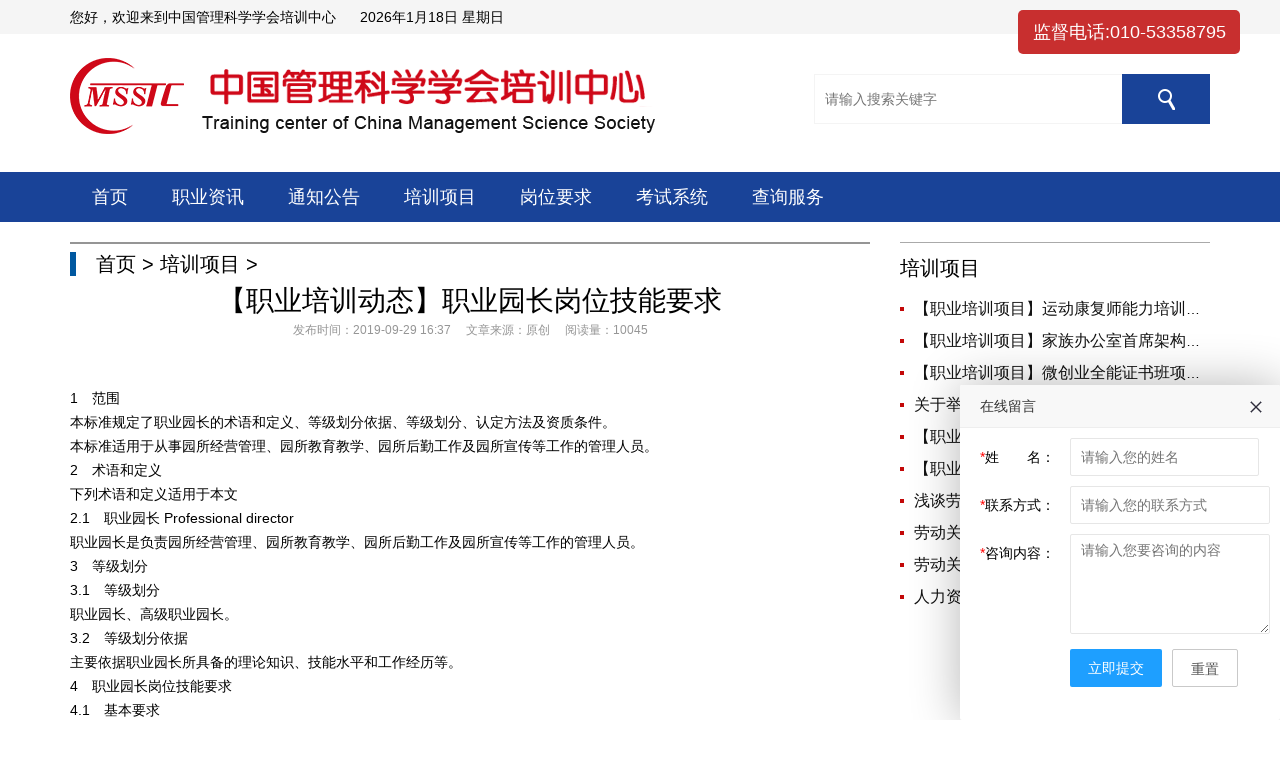

--- FILE ---
content_type: text/html; charset=utf-8
request_url: https://www.msstc.org.cn/article/79.html
body_size: 4722
content:
<!doctype html>
<html lang="en">
	<head>
		<meta charset="UTF-8">
		<title>【职业培训动态】职业园长岗位技能要求- 培训项目- 中国管理科学学会培训中心官网-中国管理科学学会CMC职业能力证书网</title>
		<!--[if lt IE 9]>
			<script src="https://oss.maxcdn.com/libs/html5shiv/3.7.0/html5shiv.js"></script>
			<script src="https://oss.maxcdn.com/libs/respond.js/1.3.0/respond.min.js"></script>
		<![endif]-->
		<!-- 在IE运行最新的渲染模式 -->
		<meta http-equiv="X-UA-Compatible" content="IE=edge">
		<meta name="keywords" content="专业人才职业能力证书,企业职业经理人证书,择业导师职业证书CMC职业能力证书">
		<meta name="description" content="中国管理科学学会培训中心是主要从事高端教育及培训,具有独立的法人资格和办学资质的国家事业单位,主要提供专业人才职业能力证书,企业职业经理人证书,CMC职业能力证书等一系列证书培训服务">
		<link rel="stylesheet" href="https://www.msstc.org.cn/static/portal/css/reset.css">
		<link rel="stylesheet" href="https://www.msstc.org.cn/static/portal/css/default.css">
		<link rel="stylesheet" href="https://www.msstc.org.cn/static/layui/css/layui.css">
		<script type="text/javascript" src="https://www.msstc.org.cn/static/portal/js/jquery-1.11.3.min.js"></script>
		<script type="text/javascript" src="https://www.msstc.org.cn/static/portal/js/slide.js"></script>
		<script type="text/javascript" src="https://www.msstc.org.cn/static/layui/layui.all.js"></script>
		<script type="text/javascript" src="https://www.msstc.org.cn/static/portal/js/index.js"></script>
	</head>
	<body>
		<!-- 头部 -->
		<header class="header">
			<div class="wrap clearfix">
				<div class="fl">您好，欢迎来到中国管理科学学会培训中心&nbsp;&nbsp;&nbsp;&nbsp;&nbsp;
					<script language="JavaScript" type="text/JavaScript">var day = "";
						var month = "";
						var ampm = "";
						var ampmhour = "";
						var myweekday = "";
						var year = "";

						mydate = new Date();
						myweekday = mydate.getDay();

						mymonth = mydate.getMonth() + 1;
						myday = mydate.getDate();
						myyear = mydate.getYear();
						year = (myyear > 2000) ? myyear: 1900 + myyear;
						if (myweekday == 0) weekday = " 星期日 ";
						else if (myweekday == 1) weekday = " 星期一 ";
						else if (myweekday == 2) weekday = " 星期二 ";
						else if (myweekday == 3) weekday = " 星期三 ";
						else if (myweekday == 4) weekday = " 星期四 ";
						else if (myweekday == 5) weekday = " 星期五 ";
						else if (myweekday == 6) weekday = " 星期六 ";
						document.write(year + "年" + mymonth + "月" + myday + "日 " + weekday);
					</script>
				</div>
			</div>
		</header>
		<!-- logo、搜索框 -->
		<section class="logo-search clearfix wrap">
			<div class="logo fl"><a href="/"><img src="https://www.msstc.org.cn/static/portal/images/logo.png" alt="中国管理科学学会培训中心"></a></div>
			<div class="search fr">
				<form class="search-form clearfix" action="/search.html" method="get">
					<input class="search-input" type="text" name="keyword" placeholder="请输入搜索关键字">
					<input class="search-btn" type="submit" value="">
				</form>
			</div>
		</section>
		<!-- 咨询电话 -->
		<div class="zxdh">监督电话:010-53358795</div>
		<style>
			.zxdh{
				display: block;
				width: 222px;
				height: 44px;
				line-height: 44px;
				position: fixed;
				right: 40px;
				top: 10px;
				z-index: 11;
				font-size: 18px;
				text-align: center;
				background-color: #c82f2f;
				border-radius: 5px;
				color: white;
			}
		</style>
		<style type="text/css">
			.zindex{
				z-index: 9;
			}
			.dropMenu{
				display: none;
			}
			.dropMenu>li{
				height: 50px;
    			background: #194398;
			}
			.dropMenu>li>a{
				color: #fff;
			}

		</style>
		<!-- 导航条 -->
		<nav class="nav">
			<ul class="nav-menu clearfix wrap" id="nav-menu">
				        
						<li class="nav-list">
							<a href="/" target="" title="首页">
								首页							</a>
						</li>
					
    
						<li class="nav-list">
							<a href="/list/1.html" target="_blank" title="职业资讯">
								职业资讯							</a>
						</li>
					
    
						<li class="nav-list">
							<a href="/list/4.html" target="_blank" title="通知公告">
								通知公告							</a>
						</li>
					
    
						<li class="nav-list">
							<a href="/list/3.html" target="_blank" title="培训项目">
								培训项目							</a>
						</li>
					
    
						<li class="nav-list">
							<a href="/list/6.html" target="" title="岗位要求">
								岗位要求							</a>
						</li>
					
    
						<li class="nav-list">
							<a href="http://kaoshi.rencaiku.org.cn/" target="_blank" title="考试系统">
								考试系统							</a>
						</li>
					

				<li class="nav-list zindex" rel="dropmenu1">
					<a href="javascript:;" title="查询服务">查询服务</a>
					<ul id="dropmenu1" class="dropMenu">
						<li><a target="_blank" href="http://cert.msstc.org.cn">学员查询</a></li>
						<li><a target="_blank" href="http://www.msstc.org.cn/jigou">机构查询</a></li>
						<li><a target="_blank" href="http://cert.msstc.org.cn">讲师查询</a></li>
					</ul>
				</li>
			</ul>
		</nav>
		<script type="text/javascript">
			$(".nav-list").hover(function() {
				/* Stuff to do when the mouse enters the element */
				var rel = $(this).attr('rel');
				if(rel === undefined){
					return false;
				}
				$('#'+rel).show();
			}, function() {
				/* Stuff to do when the mouse leaves the element */
				var rel = $(this).attr('rel');
				if(rel === undefined){
					return false;
				}
				$('#'+rel).hide();
			});
		</script>

<style type="text/css">
	.text-content>div>h1{font-size: 28px;line-height: 34px;}
</style>
<section class="list-wrap wrap clearfix">
	<div class="list-left fl">
		<div class="bread-nav clearfix">
			<i class="fl"></i><a href="/" title="中国管理科学学会培训中心">首页</a> &gt; <a href="" title="培训项目">培训项目</a> &gt; 
		</div>
		<div class="text-content">
			<div style="text-align:center">
				<h1>【职业培训动态】职业园长岗位技能要求</h1>
				<div class="text-time">
					发布时间：2019-09-29 16:37　 
					文章来源：原创　 					阅读量：10045				</div>
			</div>
			<p>
<p><br></p>
<p>1　范围</p>
<p>本标准规定了职业园长的术语和定义、等级划分依据、等级划分、认定方法及资质条件。</p>
<p>本标准适用于从事园所经营管理、园所教育教学、园所后勤工作及园所宣传等工作的管理人员。</p>
<p>2　术语和定义</p>
<p>下列术语和定义适用于本文</p>
<p>2.1　职业园长 Professional director </p>
<p>职业园长是负责园所经营管理、园所教育教学、园所后勤工作及园所宣传等工作的管理人员。</p>
<p>3　等级划分</p>
<p>3.1　等级划分</p>
<p>职业园长、高级职业园长。</p>
<p>3.2　等级划分依据</p>
<p>主要依据职业园长所具备的理论知识、技能水平和工作经历等。</p>
<p>4　职业园长岗位技能要求</p>
<p>4.1　基本要求</p>
<p>爱国家，爱民族。</p>
<p>有耐心，爱孩子。</p>
<p>爱岗位，尽职守。</p>
<p>遵纪律，守法规。</p>
<p>讲文明，守信誉。</p>
<p>好学习，勤钻研。</p>
<p>善管理，懂经营。</p>
<p>4.2　资质条件</p>
<p>职业园长应具备下列条件之一：</p>
<p>——中专以上学历，具有连续五年以上园所管理相关工作经验。</p>
<p>——大专以上学历，具有连续三年以上园所管理相关工作经验。</p>
<p>——本科以上学历，具有连续两年以上园所管理相关工作经验。</p>
<p>高级职业园长应具备下列条件之一：</p>
<p>——大专以上学历，具有连续五年以上园所管理相关工作经验。</p>
<p>——本科以上学历，具有连续三年以上园所管理相关工作经验。</p>
<p>——取得职业园长证书，具有连续两年以上园所管理相关工作经验。</p>
<p>中国管理科学学会培训中心的<a href="/article/31.html" target="_blank" title="CMC职业技能证">CMC 职业园长技能证书</a>为你的职业培训助力添彩。</p>
</p>

						<p style="margin-bottom: 10px;">（责任编辑：中国管理科学学会培训中心）</p>

			<p>上一条：<a href="/article/78.html" title="热烈祝贺2019年陕西省专业人才职业技能培训项目工作座谈会顺利召开">热烈祝贺2019年陕西省专业人才职业技能培训项目工作座谈会顺利召开</a></p> 
			<p>下一条：<a href="/article/80.html" title="习近平向国家勋章和国家荣誉称号获得者颁授勋章奖章并发表重要讲话">习近平向国家勋章和国家荣誉称号获得者颁授勋章奖章并发表重要讲话</a></p>
		</div>
	</div>
	<div class="list-right fr">
		<div class="list-column1">
			<h3>
				<a href="/list/3.html" title="培训项目">培训项目</a>
			</h3>
			<ul class="main-menu">
				
				<li class="main-list">
					<span></span>
					<a href="/article/217.html" title="【职业培训项目】运动康复师能力培训课程简介">
						【职业培训项目】运动康复师能力培训课程简					</a>
				</li>
				

				<li class="main-list">
					<span></span>
					<a href="/article/216.html" title="【职业培训项目】家族办公室首席架构师岗位项目说明">
						【职业培训项目】家族办公室首席架构师岗位					</a>
				</li>
				

				<li class="main-list">
					<span></span>
					<a href="/article/208.html" title="【职业培训项目】微创业全能证书班项目说明">
						【职业培训项目】微创业全能证书班项目说明					</a>
				</li>
				

				<li class="main-list">
					<span></span>
					<a href="/article/191.html" title="关于举办2022年初文件立卷归档暨档案事业  高质量创新发展培训班的通知">
						关于举办2022年初文件立卷归档暨档案事					</a>
				</li>
				

				<li class="main-list">
					<span></span>
					<a href="/article/190.html" title="【职业培训项目】亲子教育规划师项目说明">
						【职业培训项目】亲子教育规划师项目说明					</a>
				</li>
				

				<li class="main-list">
					<span></span>
					<a href="/article/189.html" title="【职业培训项目】应急安全推广师（师资）岗位技能要求">
						【职业培训项目】应急安全推广师（师资）岗					</a>
				</li>
				

				<li class="main-list">
					<span></span>
					<a href="/article/131.html" title="浅谈劳动关系协调员">
						浅谈劳动关系协调员					</a>
				</li>
				

				<li class="main-list">
					<span></span>
					<a href="/article/133.html" title="劳动关系协调师与劳动关系管理师的区别">
						劳动关系协调师与劳动关系管理师的区别					</a>
				</li>
				

				<li class="main-list">
					<span></span>
					<a href="/article/142.html" title="劳动关系协调员究竟有什么用？">
						劳动关系协调员究竟有什么用？					</a>
				</li>
				

				<li class="main-list">
					<span></span>
					<a href="/article/149.html" title="人力资源管理师证书获取要求有哪些，你是否符合要求你了解过吗？">
						人力资源管理师证书获取要求有哪些，你是否					</a>
				</li>
				
			</ul>
		</div>
	</div>
</section>
		<!-- 底部 -->
		<footer class="footer">
			<div class="wrap">
				<nav class="footer-nav">
					        
							<a href="/" target="" title="网站首页">
								网站首页							</a>
						
    
							<a href="/contactus.html" target="_blank" title="联系我们">
								联系我们							</a>
						

				</nav>
				<div class="copyright">
					<p>相关链接：
						<a href="http://www.mss.org.cn" target="_blank" title="中国管理科学学会" rel="nofollow"></a>
						
            				<a href="http://www.sac.gov.cn" target="_blank" title="国家标准化管理委员会" rel="nofollow" >国家标准化管理委员会</a>&nbsp;
        				

            				<a href="http://www.moe.gov.cn" target="_blank" title="中华人民共和国教育部" rel="nofollow" >中华人民共和国教育部</a>&nbsp;
        				
					</p>
					<p>监督电话：18910033897　　　　
						<a href="http://beian.miit.gov.cn" target="_blank" rel="nofollow">京ICP备19029435号-1</a>
					</p>
				</div>
			</div>
			<script>
				var _hmt = _hmt || [];
				(function() {
				  var hm = document.createElement("script");
				  hm.src = "https://hm.baidu.com/hm.js?cfe92937b5ae86f8cf8627826edd2390";
				  var s = document.getElementsByTagName("script")[0]; 
				  s.parentNode.insertBefore(hm, s);
				})();
			</script>
			<script>
				(function(){
				    var bp = document.createElement('script');
				    var curProtocol = window.location.protocol.split(':')[0];
				    if (curProtocol === 'https') {
				        bp.src = 'https://zz.bdstatic.com/linksubmit/push.js';
				    }
				    else {
				        bp.src = 'http://push.zhanzhang.baidu.com/push.js';
				    }
				    var s = document.getElementsByTagName("script")[0];
				    s.parentNode.insertBefore(bp, s);
				})();
			</script>
			<script>
				(function(){
				var src = (document.location.protocol == "http:") ? "http://js.passport.qihucdn.com/11.0.1.js?05ef9d11bd1a9f5964f331bc100726ae":"https://jspassport.ssl.qhimg.com/11.0.1.js?05ef9d11bd1a9f5964f331bc100726ae";
				document.write('<script src="' + src + '" id="sozz"><\/script>');
				})();
			</script>
		</footer>
	</body>
	<script type="text/javascript" src="https://www.msstc.org.cn/static/portal/js/footer.js"></script>
</html>

--- FILE ---
content_type: text/css
request_url: https://www.msstc.org.cn/static/portal/css/reset.css
body_size: 890
content:
/*重置*/
*{margin:0;padding:0;}
body{font-size:14px;font-family:微软雅黑;background:#fff;min-width:1140px;}
fieldset,img{border:none;}
dl,ul,ol,menu,li{list-style:none;}
blockquote,q {quotes: none}   /* 重置嵌套引用的引号类型 */  
blockquote:before,blockquote:after,q:before,q:after {content:'';content:none}  /* 重置嵌套引用*/
input,select,option,textarea{outline:none;border:none; background:none;}
textarea{resize:none;}
a{text-decoration:none; color:#666;outline: none;}/* 取消a标签点击后的虚线框 */
a:hover{text-decoration:underline}
a:active {star:expression(this.onFocus=this.blur());} 
.clearfix:after{content:"";clear:both;width:0;height:0;display: block;visibility: hidden;}
.clearfix{zoom:1;}

/* 设置页面文字等在拖动鼠标选中情况下的背景色与文字颜色 */  
/*   
::selection {color: #fff;background-color: #4C6E78;}      
::-moz-selection {color: #fff;background-color: #4C6E78;}   
*/


/*公用*/
.wrap{width:1140px; margin:0 auto;}
.fl{float:left;}
.fr{float:right;}
.hide{display:none;}
.show{display:block;}
h3{
	/* line-height: 50px;
	height: 50px;
	color: #000;
	overflow: hidden;
	text-overflow:ellipsis;
	white-space: nowrap; */
}
/* img:hover{
	opacity: 0.5;
	filter:alpha(opacity=50);
} */

/*li{
	list-style: none outside disc;
}
table{
	border-collapse:collapse;
	table-layout: fixed;
}
td{
	border:1px solid #DDDEDF; 
}*/

--- FILE ---
content_type: text/css
request_url: https://www.msstc.org.cn/static/portal/css/default.css
body_size: 2688
content:
/*头部*/
.header{
	height: 34px;
	line-height: 34px;
	overflow: hidden;
	background: #F5F5F5;
	/* border-bottom: 1px solid #E3E3E3; */
}
.header-list a{
	color: #194398;
}

/*logo、搜索框*/
.logo-search{
	height:138px;
	line-height: 138px;
	overflow: hidden;
}
.logo img{
	/*width: 590px;*/
	/*height: 138px;*/
}

/*右侧浮动整体宽度*/
.search{	
	width: 396px;
	height: 50px;
	margin-top:40px;		
}
.search-form{
	position: relative;
}
/*整体搜索框加搜索按钮的宽+border宽*/
.search-input{
	float: left;
	width:394px;
	box-sizing: border-box;	
	height: 50px;
	border:1px solid #f4f4f4;
	border-radius: 0px;
	text-indent: 10px;	
}
/*搜索按钮的宽*/
.search-btn{
	display: block;	
	position: absolute;
	right: 0px;
	top: 0px;
	width: 88px;
	height: 50px;
	line-height: 50px;
	border-radius: 0px;		
	text-align: center;
	color: #fff;
	font-weight: 700;
	cursor: pointer;
	border: none;
	background: url('../images/search.png') no-repeat center center;	
	background-color: #194398;
}



/*导航*/
.nav{
	height: 50px;
	background: #194398;
}
.nav-list{
	position: relative;
	float: left;
	height: 50px;
	line-height: 50px;
	text-align: center;
}
.nav-list a:hover{
	text-decoration: none;
	color: #fff;
}
.nav-list>a{
	display: block;	
	color: #fff;
	padding: 0 22px;
	font-size: 18px;	
}
.nav-list:hover{
	background: #365293;
}



.toutiao{
	/*background: #F8F8F8;*/
	border-bottom: 2px solid #C30808;
}

/*slide*/
.slide-wrap{
	position: relative;
	float: left;
	width: 732px;
	height:350px;
	overflow: hidden;	
}
.slide{
	position: absolute;
	width:6000px;
}
.slide-list{
	float: left;
	height:350px;
	position: relative;
}
.slide-list img{
	width: 732px;
	height: 350px;
}
.slide-list img:hover{
	opacity: 1;
}
.slide-num{
	position: absolute;
	right: 10px;
	bottom: 44px;
}
.slide-num-list{
	float: left;
	width: 18px;
	height: 18px;
	line-height: 18px;
	margin-right: 10px;
	text-align: center;
	background: #fff;
	color: #194398;	
	cursor: pointer;
}
.slide-num-list-active{
	background: #194398;
	color: #fff;
}
.cover{
	/*display: none;*/
	position: absolute;
	bottom: 0px;
	left:0px;
	width:100%;
	height:40px;
	line-height: 40px;
	text-align: center;		
	background-color: rgba(0,0,0,0.5);	
	overflow: hidden;
	text-overflow:ellipsis;
	white-space: nowrap;
}
.cover a{	
	font-size: 18px;
	font-weight:normal;
	color: #fff;
}
.cover-active{
	display: block;
}


.toutiao-news {
	width: 388px;
	padding: 0 5px 0 15px;
}
.toutiao-news dt{
	font-size: 20px;
	color: #c30808;
	height: 36px;
	line-height: 36px;
}
.toutiao-news dt a{
	font-size: 12px;
	color: #c30808;
}
.toutiao-news dd{
	height: 34px;
	line-height: 34px;
	border-top: 1px dotted #A2A2A2;
}
.toutiao-news dd,.toutiao-news dd a{
	font-size: 16px;
	color: #101010;
}


.main{
	margin-top: 16px;
}
.main-l{
	width: 830px;
}
.main-r{
	padding: 15px;
	width: 255px;
	background: #F8F8F8;
}
.column-s,.column-l{
	width: 332px;
}
.column-g,.column-r{
	width: 470px;
}
.main-t{
	padding: 0 5px;
	height: 40px;
	line-height: 40px;
	background: #194398;
	margin-bottom: 16px;
}

.main-t h3{
	color: #fff;
	font-size: 20px;
	font-weight: normal;
}
.main-t .more{
	font-size: 12px;
	font-weight: normal;
	color: #fff;
}
.main-menu{
	margin-bottom: 20px;
}
.main-list{
	line-height: 32px;	
	white-space: nowrap;
	overflow: hidden;
	text-overflow:ellipsis;
}
.main-list a{
	font-size: 16px;
	color: #121212;
	white-space: nowrap;
	overflow: hidden;
	text-overflow:ellipsis;	
}
.main-list span{
	display: inline-block;
	width: 4px;
	height: 4px;
	background: #C30808;
	margin-bottom: 3px;
	margin-right: 6px;
}
.column-r1-t img{
	width: 176px;
	height: 120px;
	margin-bottom: 5px;
}
.column-r1-t2{
	width: 280px;
}
.column-r1-t2 h3{
	line-height: 40px;
	font-weight: normal;
}
.column-r1-t2 h3 a{
	color: #121212;
	font-size: 16px;
}
.column-r1-t2 p{
	color: #898989;
	margin-bottom: 10px;
}
.column-r2 dl{
	padding-bottom: 15px;
	border-bottom:  1px dotted #A2A2A2;
}
.column-r2 dl dt a{
	color: #121212;
	font-size: 16px;
	line-height: 37px;
}
.column-r2 dl dd img{
	width: 176px;
	height: 120px;
	display: block;
}
.column-r2 dl dd p{
	width: 280px;
	color: #898989;
	margin-top: 10px;
	line-height: 24px;
}
.column-r2 dl:last-child{
	border-bottom: none;
}


.main-c-pic{
	margin-left: -10px;
	margin-top: 22px;
}
.main-c-pic a{
	width: 200px;
	float: left;
	margin-left: 10px;
	font-size: 16px;
	text-align: center;
	color: #121212;
}
.main-c-pic a img{
	width: 200px;
	height: 144px;
}

.signup a{
	display: block;
	width: 244px;
	height: 48px;
	line-height: 48px;
	text-align: center;
	border-radius: 5px;
	color: #fff;
	margin-bottom: 20px;
	font-size: 26px;
}
.signup1{
	background: #00B7EE;
}
.signup2{
	background: #AE5DA1;
}
.signup3{
	background: #F19149;
}


.main-r-t{	
	font-size: 20px;
	color: #194398;
	line-height: 34px;
	margin-bottom: 18px;
	margin-top: 25px;
	border-bottom: 2px solid #C30808;
}

.main-r-service{
	/* margin-left:-20px; */
}
.main-r-service a{
	width:60px;
	float:left;
	margin-left:20px;
	text-align:center;	
}
.main-r-service i{
	display:block;
	width:60px;
	height:60px;
	border-radius: 5px;
	border:1px solid #F4F4F4;
	margin-bottom:10px;
	background:url(../images/icon.png) no-repeat;
	background-color: #038FCF;
}
.main-r-service i.i1{
	background-position:2px 4px;
}
.main-r-service i.i2{
	background-position:-78px 4px;
}
.main-r-service i.i3{
	background-position:-158px 4px;
}


.main-r-t a{
	font-size: 12px;
	color: #194398;
}
.main-r-p a{
	color: #121212;
}

.main-r-menu li{
	padding: 5px 0;
	line-height: 22px;
	border-bottom:  1px dotted #A2A2A2;
}
.main-r-menu li a{
	color: #121212;
}

.intro-a,.intro-a a{
	display: inline-block;
	padding: 0 5px;
	color: #194398;
	line-height:28px;
}
.intro-a,.intro-a a:first-child{
	padding: 0;
}



/*底部*/
.footer{	
	padding: 15px;
	margin-top:20px;
	background: #2469A6;	
	border-top: 2px solid #C30808;
}
.footer-nav{
	color: #fff;
}
.footer-nav a{
	padding:5px;
	color: #fff;
}
.copyright p{
	height:30px;
	line-height: 30px;	
	color: #fff;
}
.copyright,.copyright a{
	padding:5px;
	color: #fff;
}





/* 列表页 */
.list-wrap{
	margin-top: 20px;
}
.list-left{
	width: 800px;
	border-top: 2px solid #959595;
	overflow: hidden;
}
.list-right{
	width: 310px;
	overflow: hidden;	
}
.bread-nav{
	height: 40px;
	line-height: 40px;
	font-size: 20px;
}
.bread-nav i{	
	width: 6px;
	height:24px;
	background: #0058A0;
	margin-top:8px;
	margin-right: 20px;
}
.bread-nav a{	
	color: #000;
	font-weight:500;
}
.list-item{
	position: relative;
	float: left;
	margin:12px 0;
	border-bottom: 1px solid #EAEAEA;
}
.list-item img{
	width: 160px;
	height: 120px;
	margin:0 10px 24px 0;
}
.list-item-r{
	width: 630px;
}
.list-item-r h3{
	line-height: 50px;
	height: 50px;
	color: #000;
	overflow: hidden;
	text-overflow:ellipsis;
	white-space: nowrap;
}
.list-item-r h3 a{
	color: #000;

}
.list-item-r p{
	color: #333;
}
.more{
	color: #D43D44;
}
.list-item-time{
	position: absolute;
	bottom: 24px;
	right: 5px;
	color: #999;
	font-size: 12px;
}
.page-wrap{
	text-align: center;
	/*margin-bottom: 20px;*/
}
.page-wrap a{
	padding:0px 10px;
}
/*.page-num{
	display: inline-block;
}
.page-num a{
	margin:0 12px;
}
.num{
	display: inline-block;
	width: 28px;
	height: 28px;
	line-height: 28px;
	border-radius: 50%;	
	text-align: center;
}
.num:hover{
	background: #D43E3F;
	color: #fff;
}
.num-active{
	background: #D43E3F;
	color: #fff;
}*/
.list-column1{
	border-top: 1px solid #AAAAAA;
	margin-bottom: 24px;
}
.list-column1 h3{
	line-height: 50px;
	height: 50px;
	color: #000;
	overflow: hidden;
	text-overflow:ellipsis;
	white-space: nowrap;
}
.list-column1 h3 a{
	color: #000;
	font-size: 20px;
	font-weight: 400;
}
.list-column1-pic{
	position: relative;
}
.list-column1-pic img{
	width:310px; 
	height:150px;
	display: block;
}
.list-column1-menu{
	margin-top: 16px;
}
.list-column1-item{
	line-height: 36px;
	height: 36px;
	overflow: hidden;
	text-overflow:ellipsis;
	white-space: nowrap;
}
.list-column1-item a{
	color: #000;
}
.list-column2-pic-wrap{
	width: 320px;
}
.list-column2-pic a{
	float: left;
	width: 150px;
	margin:0 10px 24px 0;
	text-align: center;
	color: #000;
}
.list-column2-pic img{
	width: 150px;
	height: 110px;
	margin-bottom: 10px;
}


/* 文章页 */
.text-content h3{
	display: inline-block;
	font-size: 20px;
	line-height: 50px;
	height: 50px;
	color: #000;
	overflow: hidden;
	text-overflow:ellipsis;
	white-space: nowrap;
}
.text-content{		
	line-height: 24px;
}
.text-time{
	font-size: 12px;
	color: #969696;
	margin-bottom: 20px;
}
.about-read{
	width: 636px;
	border: 2px solid #EBEBEB;
}
.about-read h3{	
	padding: 10px 0px;
	margin-left: -2px;
}
.about-read h3 a{
	display: inline-block;
	background: #CD3333;
	color: #fff;
	padding: 0px 20px;
}
.about-read-menu{
	margin-left: 40px;
	margin-bottom: 20px;
}
.about-read-list{
	color: #D6D6D6;
	line-height: 30px;
	list-style: none outside disc;
}
.about-read-list a{
	color: #292929;
	font-size: 16px;
}

--- FILE ---
content_type: application/javascript
request_url: https://www.msstc.org.cn/static/portal/js/index.js
body_size: 995
content:
$(function(){
	$(window).scroll(function(){	
		widthFull($('body'));
	});
	$(window).resize(function(){	
		widthFull($('body'));	
	});
	$(window).trigger('resize');
	function widthFull(obj){
		obj.width($(window).width()+$(window).scrollLeft());
	}
})

$(function(){

	var html = '<form class="layui-form" action=""><div class="layui-form-item" style="margin:10px 0;"><label class="layui-form-label"><span style="color:red;">*</span>姓　　名：</label><div class="layui-input-block"><input type="text" name="name" required lay-verify="required" placeholder="请输入您的姓名" autocomplete="off" class="layui-input" style="width:90%;"></div></div><div class="layui-form-item" style="margin-bottom:10px;"><label class="layui-form-label"><span style="color:red;">*</span>联系方式：</label><div class="layui-input-block"><input type="text" name="tel" required lay-verify="required|phone" placeholder="请输入您的联系方式" autocomplete="off" class="layui-input" style="width:95%;"></div></div><div class="layui-form-item layui-form-text"><label class="layui-form-label"><span style="color:red;">*</span>咨询内容：</label><div class="layui-input-block"><textarea name="desc" placeholder="请输入您要咨询的内容" class="layui-textarea"style="width:95%;" required lay-verify="required"></textarea></div></div><div class="layui-form-item"><div class="layui-input-block"><button class="layui-btn layui-btn-normal" id="submittips" lay-submit lay-filter="formDemo">立即提交</button><button type="reset" class="layui-btn layui-btn-primary">重置</button></div></div></form>';

	layer.open({
		type: 1,
		title: '在线留言',
		area: ['320px', '335px'],
		offset: 'rb',
		shade: 0,
		shadeClose: true, //点击遮罩关闭
		content: html
	});

	layui.use('form', function(){
		var form = layui.form;
		form.on('submit(formDemo)', function(data){

			layer.load(2);
			$.post("/portal/Index/message", data.field, function(result) {
				layer.closeAll('loading');

				if(result.code) {
					layer.alert(result.msg, {icon: 1}, function(){
						window.location.reload();
					});
				}else{
					layer.tips(result.msg, '#submittips',{tips:4});
				}
			},'json');

			return false;
		});
	});

});

--- FILE ---
content_type: application/javascript
request_url: https://www.msstc.org.cn/static/portal/js/slide.js
body_size: 716
content:
$(function(){
	var i=1;
	var slideLen = $('.slide-num li').length;
	var slidePerWidth = $('.slide-list').width();
	var run;
	$('.slide').append($('.slide-list').eq(0).clone(true));
	$('.slide').prepend($('.slide-list').eq(slideLen-1).clone(true));
	$('.slide').css('left',-slidePerWidth);
	
	run = setInterval(function(){
			autoRun();
	},3000);

	$('.slide-wrap').mouseenter(function(){
		// $('.arrow').css('display','block');
		clearInterval(run);
	}).mouseleave(function(){
		// $('.arrow').css('display','none');
		autoRun();
	});

	function autoRun(){
		if($('.slide').is(':animated')){
			return;
		}
		if(i==slideLen){
			i = 1;
		}else{
			i++;
		}
		slideAnimate(-slidePerWidth);
		$('.slide-num-list').eq(i-1).addClass('slide-num-list-active').siblings().removeClass('slide-num-list-active');
		// $('.cover').eq(i-1).addClass('cover-active').siblings().removeClass('cover-active');
	}			

	

	$('.slide-num li').click(function(){
		if($('.slide').is(':animated') || $(this).attr('class')=='slide-num-list-active'){
			return;
		}
		 var myIndex = parseInt($(this).index()+1);
	     var offset = -slidePerWidth * (myIndex - i);
	     console.log(myIndex+''+offset);
	     slideAnimate(offset);
	     i = myIndex;
		 $('.slide-num-list').eq(i-1).addClass('slide-num-list-active').siblings().removeClass('slide-num-list-active');
		// $('.cover').eq(i-1).addClass('cover-active').siblings().removeClass('cover-active');					
	});	

	function slideAnimate (offset) {
		var left = parseInt($('.slide').css('left')) + offset;
	    if (offset>0) {
	        offset = '+=' + offset;					
	    }
	    else {
	        offset = '-=' + Math.abs(offset);
	    }
	    $('.slide').animate({'left': offset}, 500, function () {      

	        if(left > -slidePerWidth){
	            $('.slide').css('left', -slidePerWidth* slideLen);        
	        }
	        if(left < (-slidePerWidth *slideLen)) {
	            $('.slide').css('left', -slidePerWidth);
	        }
	    });    
	}
})


--- FILE ---
content_type: application/javascript
request_url: https://www.msstc.org.cn/static/portal/js/footer.js
body_size: 190
content:
$('.tab .main-t span').hover(function(){
    $(this).addClass('active').siblings().removeClass('active');
    $('.column-r1').eq($(this).index()).show().siblings('.column-r1').hide();
});